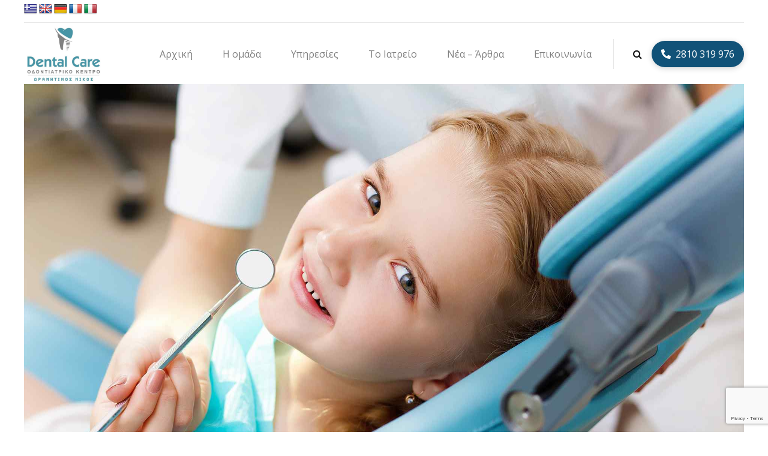

--- FILE ---
content_type: text/html; charset=utf-8
request_url: https://www.google.com/recaptcha/api2/anchor?ar=1&k=6LfIA2IpAAAAAM4CKZWejk_O77Uv_soZLwfv0NQh&co=aHR0cHM6Ly9kZW50YWwtY2FyZS5ncjo0NDM.&hl=en&v=PoyoqOPhxBO7pBk68S4YbpHZ&size=invisible&anchor-ms=20000&execute-ms=30000&cb=18940afxhc5i
body_size: 48811
content:
<!DOCTYPE HTML><html dir="ltr" lang="en"><head><meta http-equiv="Content-Type" content="text/html; charset=UTF-8">
<meta http-equiv="X-UA-Compatible" content="IE=edge">
<title>reCAPTCHA</title>
<style type="text/css">
/* cyrillic-ext */
@font-face {
  font-family: 'Roboto';
  font-style: normal;
  font-weight: 400;
  font-stretch: 100%;
  src: url(//fonts.gstatic.com/s/roboto/v48/KFO7CnqEu92Fr1ME7kSn66aGLdTylUAMa3GUBHMdazTgWw.woff2) format('woff2');
  unicode-range: U+0460-052F, U+1C80-1C8A, U+20B4, U+2DE0-2DFF, U+A640-A69F, U+FE2E-FE2F;
}
/* cyrillic */
@font-face {
  font-family: 'Roboto';
  font-style: normal;
  font-weight: 400;
  font-stretch: 100%;
  src: url(//fonts.gstatic.com/s/roboto/v48/KFO7CnqEu92Fr1ME7kSn66aGLdTylUAMa3iUBHMdazTgWw.woff2) format('woff2');
  unicode-range: U+0301, U+0400-045F, U+0490-0491, U+04B0-04B1, U+2116;
}
/* greek-ext */
@font-face {
  font-family: 'Roboto';
  font-style: normal;
  font-weight: 400;
  font-stretch: 100%;
  src: url(//fonts.gstatic.com/s/roboto/v48/KFO7CnqEu92Fr1ME7kSn66aGLdTylUAMa3CUBHMdazTgWw.woff2) format('woff2');
  unicode-range: U+1F00-1FFF;
}
/* greek */
@font-face {
  font-family: 'Roboto';
  font-style: normal;
  font-weight: 400;
  font-stretch: 100%;
  src: url(//fonts.gstatic.com/s/roboto/v48/KFO7CnqEu92Fr1ME7kSn66aGLdTylUAMa3-UBHMdazTgWw.woff2) format('woff2');
  unicode-range: U+0370-0377, U+037A-037F, U+0384-038A, U+038C, U+038E-03A1, U+03A3-03FF;
}
/* math */
@font-face {
  font-family: 'Roboto';
  font-style: normal;
  font-weight: 400;
  font-stretch: 100%;
  src: url(//fonts.gstatic.com/s/roboto/v48/KFO7CnqEu92Fr1ME7kSn66aGLdTylUAMawCUBHMdazTgWw.woff2) format('woff2');
  unicode-range: U+0302-0303, U+0305, U+0307-0308, U+0310, U+0312, U+0315, U+031A, U+0326-0327, U+032C, U+032F-0330, U+0332-0333, U+0338, U+033A, U+0346, U+034D, U+0391-03A1, U+03A3-03A9, U+03B1-03C9, U+03D1, U+03D5-03D6, U+03F0-03F1, U+03F4-03F5, U+2016-2017, U+2034-2038, U+203C, U+2040, U+2043, U+2047, U+2050, U+2057, U+205F, U+2070-2071, U+2074-208E, U+2090-209C, U+20D0-20DC, U+20E1, U+20E5-20EF, U+2100-2112, U+2114-2115, U+2117-2121, U+2123-214F, U+2190, U+2192, U+2194-21AE, U+21B0-21E5, U+21F1-21F2, U+21F4-2211, U+2213-2214, U+2216-22FF, U+2308-230B, U+2310, U+2319, U+231C-2321, U+2336-237A, U+237C, U+2395, U+239B-23B7, U+23D0, U+23DC-23E1, U+2474-2475, U+25AF, U+25B3, U+25B7, U+25BD, U+25C1, U+25CA, U+25CC, U+25FB, U+266D-266F, U+27C0-27FF, U+2900-2AFF, U+2B0E-2B11, U+2B30-2B4C, U+2BFE, U+3030, U+FF5B, U+FF5D, U+1D400-1D7FF, U+1EE00-1EEFF;
}
/* symbols */
@font-face {
  font-family: 'Roboto';
  font-style: normal;
  font-weight: 400;
  font-stretch: 100%;
  src: url(//fonts.gstatic.com/s/roboto/v48/KFO7CnqEu92Fr1ME7kSn66aGLdTylUAMaxKUBHMdazTgWw.woff2) format('woff2');
  unicode-range: U+0001-000C, U+000E-001F, U+007F-009F, U+20DD-20E0, U+20E2-20E4, U+2150-218F, U+2190, U+2192, U+2194-2199, U+21AF, U+21E6-21F0, U+21F3, U+2218-2219, U+2299, U+22C4-22C6, U+2300-243F, U+2440-244A, U+2460-24FF, U+25A0-27BF, U+2800-28FF, U+2921-2922, U+2981, U+29BF, U+29EB, U+2B00-2BFF, U+4DC0-4DFF, U+FFF9-FFFB, U+10140-1018E, U+10190-1019C, U+101A0, U+101D0-101FD, U+102E0-102FB, U+10E60-10E7E, U+1D2C0-1D2D3, U+1D2E0-1D37F, U+1F000-1F0FF, U+1F100-1F1AD, U+1F1E6-1F1FF, U+1F30D-1F30F, U+1F315, U+1F31C, U+1F31E, U+1F320-1F32C, U+1F336, U+1F378, U+1F37D, U+1F382, U+1F393-1F39F, U+1F3A7-1F3A8, U+1F3AC-1F3AF, U+1F3C2, U+1F3C4-1F3C6, U+1F3CA-1F3CE, U+1F3D4-1F3E0, U+1F3ED, U+1F3F1-1F3F3, U+1F3F5-1F3F7, U+1F408, U+1F415, U+1F41F, U+1F426, U+1F43F, U+1F441-1F442, U+1F444, U+1F446-1F449, U+1F44C-1F44E, U+1F453, U+1F46A, U+1F47D, U+1F4A3, U+1F4B0, U+1F4B3, U+1F4B9, U+1F4BB, U+1F4BF, U+1F4C8-1F4CB, U+1F4D6, U+1F4DA, U+1F4DF, U+1F4E3-1F4E6, U+1F4EA-1F4ED, U+1F4F7, U+1F4F9-1F4FB, U+1F4FD-1F4FE, U+1F503, U+1F507-1F50B, U+1F50D, U+1F512-1F513, U+1F53E-1F54A, U+1F54F-1F5FA, U+1F610, U+1F650-1F67F, U+1F687, U+1F68D, U+1F691, U+1F694, U+1F698, U+1F6AD, U+1F6B2, U+1F6B9-1F6BA, U+1F6BC, U+1F6C6-1F6CF, U+1F6D3-1F6D7, U+1F6E0-1F6EA, U+1F6F0-1F6F3, U+1F6F7-1F6FC, U+1F700-1F7FF, U+1F800-1F80B, U+1F810-1F847, U+1F850-1F859, U+1F860-1F887, U+1F890-1F8AD, U+1F8B0-1F8BB, U+1F8C0-1F8C1, U+1F900-1F90B, U+1F93B, U+1F946, U+1F984, U+1F996, U+1F9E9, U+1FA00-1FA6F, U+1FA70-1FA7C, U+1FA80-1FA89, U+1FA8F-1FAC6, U+1FACE-1FADC, U+1FADF-1FAE9, U+1FAF0-1FAF8, U+1FB00-1FBFF;
}
/* vietnamese */
@font-face {
  font-family: 'Roboto';
  font-style: normal;
  font-weight: 400;
  font-stretch: 100%;
  src: url(//fonts.gstatic.com/s/roboto/v48/KFO7CnqEu92Fr1ME7kSn66aGLdTylUAMa3OUBHMdazTgWw.woff2) format('woff2');
  unicode-range: U+0102-0103, U+0110-0111, U+0128-0129, U+0168-0169, U+01A0-01A1, U+01AF-01B0, U+0300-0301, U+0303-0304, U+0308-0309, U+0323, U+0329, U+1EA0-1EF9, U+20AB;
}
/* latin-ext */
@font-face {
  font-family: 'Roboto';
  font-style: normal;
  font-weight: 400;
  font-stretch: 100%;
  src: url(//fonts.gstatic.com/s/roboto/v48/KFO7CnqEu92Fr1ME7kSn66aGLdTylUAMa3KUBHMdazTgWw.woff2) format('woff2');
  unicode-range: U+0100-02BA, U+02BD-02C5, U+02C7-02CC, U+02CE-02D7, U+02DD-02FF, U+0304, U+0308, U+0329, U+1D00-1DBF, U+1E00-1E9F, U+1EF2-1EFF, U+2020, U+20A0-20AB, U+20AD-20C0, U+2113, U+2C60-2C7F, U+A720-A7FF;
}
/* latin */
@font-face {
  font-family: 'Roboto';
  font-style: normal;
  font-weight: 400;
  font-stretch: 100%;
  src: url(//fonts.gstatic.com/s/roboto/v48/KFO7CnqEu92Fr1ME7kSn66aGLdTylUAMa3yUBHMdazQ.woff2) format('woff2');
  unicode-range: U+0000-00FF, U+0131, U+0152-0153, U+02BB-02BC, U+02C6, U+02DA, U+02DC, U+0304, U+0308, U+0329, U+2000-206F, U+20AC, U+2122, U+2191, U+2193, U+2212, U+2215, U+FEFF, U+FFFD;
}
/* cyrillic-ext */
@font-face {
  font-family: 'Roboto';
  font-style: normal;
  font-weight: 500;
  font-stretch: 100%;
  src: url(//fonts.gstatic.com/s/roboto/v48/KFO7CnqEu92Fr1ME7kSn66aGLdTylUAMa3GUBHMdazTgWw.woff2) format('woff2');
  unicode-range: U+0460-052F, U+1C80-1C8A, U+20B4, U+2DE0-2DFF, U+A640-A69F, U+FE2E-FE2F;
}
/* cyrillic */
@font-face {
  font-family: 'Roboto';
  font-style: normal;
  font-weight: 500;
  font-stretch: 100%;
  src: url(//fonts.gstatic.com/s/roboto/v48/KFO7CnqEu92Fr1ME7kSn66aGLdTylUAMa3iUBHMdazTgWw.woff2) format('woff2');
  unicode-range: U+0301, U+0400-045F, U+0490-0491, U+04B0-04B1, U+2116;
}
/* greek-ext */
@font-face {
  font-family: 'Roboto';
  font-style: normal;
  font-weight: 500;
  font-stretch: 100%;
  src: url(//fonts.gstatic.com/s/roboto/v48/KFO7CnqEu92Fr1ME7kSn66aGLdTylUAMa3CUBHMdazTgWw.woff2) format('woff2');
  unicode-range: U+1F00-1FFF;
}
/* greek */
@font-face {
  font-family: 'Roboto';
  font-style: normal;
  font-weight: 500;
  font-stretch: 100%;
  src: url(//fonts.gstatic.com/s/roboto/v48/KFO7CnqEu92Fr1ME7kSn66aGLdTylUAMa3-UBHMdazTgWw.woff2) format('woff2');
  unicode-range: U+0370-0377, U+037A-037F, U+0384-038A, U+038C, U+038E-03A1, U+03A3-03FF;
}
/* math */
@font-face {
  font-family: 'Roboto';
  font-style: normal;
  font-weight: 500;
  font-stretch: 100%;
  src: url(//fonts.gstatic.com/s/roboto/v48/KFO7CnqEu92Fr1ME7kSn66aGLdTylUAMawCUBHMdazTgWw.woff2) format('woff2');
  unicode-range: U+0302-0303, U+0305, U+0307-0308, U+0310, U+0312, U+0315, U+031A, U+0326-0327, U+032C, U+032F-0330, U+0332-0333, U+0338, U+033A, U+0346, U+034D, U+0391-03A1, U+03A3-03A9, U+03B1-03C9, U+03D1, U+03D5-03D6, U+03F0-03F1, U+03F4-03F5, U+2016-2017, U+2034-2038, U+203C, U+2040, U+2043, U+2047, U+2050, U+2057, U+205F, U+2070-2071, U+2074-208E, U+2090-209C, U+20D0-20DC, U+20E1, U+20E5-20EF, U+2100-2112, U+2114-2115, U+2117-2121, U+2123-214F, U+2190, U+2192, U+2194-21AE, U+21B0-21E5, U+21F1-21F2, U+21F4-2211, U+2213-2214, U+2216-22FF, U+2308-230B, U+2310, U+2319, U+231C-2321, U+2336-237A, U+237C, U+2395, U+239B-23B7, U+23D0, U+23DC-23E1, U+2474-2475, U+25AF, U+25B3, U+25B7, U+25BD, U+25C1, U+25CA, U+25CC, U+25FB, U+266D-266F, U+27C0-27FF, U+2900-2AFF, U+2B0E-2B11, U+2B30-2B4C, U+2BFE, U+3030, U+FF5B, U+FF5D, U+1D400-1D7FF, U+1EE00-1EEFF;
}
/* symbols */
@font-face {
  font-family: 'Roboto';
  font-style: normal;
  font-weight: 500;
  font-stretch: 100%;
  src: url(//fonts.gstatic.com/s/roboto/v48/KFO7CnqEu92Fr1ME7kSn66aGLdTylUAMaxKUBHMdazTgWw.woff2) format('woff2');
  unicode-range: U+0001-000C, U+000E-001F, U+007F-009F, U+20DD-20E0, U+20E2-20E4, U+2150-218F, U+2190, U+2192, U+2194-2199, U+21AF, U+21E6-21F0, U+21F3, U+2218-2219, U+2299, U+22C4-22C6, U+2300-243F, U+2440-244A, U+2460-24FF, U+25A0-27BF, U+2800-28FF, U+2921-2922, U+2981, U+29BF, U+29EB, U+2B00-2BFF, U+4DC0-4DFF, U+FFF9-FFFB, U+10140-1018E, U+10190-1019C, U+101A0, U+101D0-101FD, U+102E0-102FB, U+10E60-10E7E, U+1D2C0-1D2D3, U+1D2E0-1D37F, U+1F000-1F0FF, U+1F100-1F1AD, U+1F1E6-1F1FF, U+1F30D-1F30F, U+1F315, U+1F31C, U+1F31E, U+1F320-1F32C, U+1F336, U+1F378, U+1F37D, U+1F382, U+1F393-1F39F, U+1F3A7-1F3A8, U+1F3AC-1F3AF, U+1F3C2, U+1F3C4-1F3C6, U+1F3CA-1F3CE, U+1F3D4-1F3E0, U+1F3ED, U+1F3F1-1F3F3, U+1F3F5-1F3F7, U+1F408, U+1F415, U+1F41F, U+1F426, U+1F43F, U+1F441-1F442, U+1F444, U+1F446-1F449, U+1F44C-1F44E, U+1F453, U+1F46A, U+1F47D, U+1F4A3, U+1F4B0, U+1F4B3, U+1F4B9, U+1F4BB, U+1F4BF, U+1F4C8-1F4CB, U+1F4D6, U+1F4DA, U+1F4DF, U+1F4E3-1F4E6, U+1F4EA-1F4ED, U+1F4F7, U+1F4F9-1F4FB, U+1F4FD-1F4FE, U+1F503, U+1F507-1F50B, U+1F50D, U+1F512-1F513, U+1F53E-1F54A, U+1F54F-1F5FA, U+1F610, U+1F650-1F67F, U+1F687, U+1F68D, U+1F691, U+1F694, U+1F698, U+1F6AD, U+1F6B2, U+1F6B9-1F6BA, U+1F6BC, U+1F6C6-1F6CF, U+1F6D3-1F6D7, U+1F6E0-1F6EA, U+1F6F0-1F6F3, U+1F6F7-1F6FC, U+1F700-1F7FF, U+1F800-1F80B, U+1F810-1F847, U+1F850-1F859, U+1F860-1F887, U+1F890-1F8AD, U+1F8B0-1F8BB, U+1F8C0-1F8C1, U+1F900-1F90B, U+1F93B, U+1F946, U+1F984, U+1F996, U+1F9E9, U+1FA00-1FA6F, U+1FA70-1FA7C, U+1FA80-1FA89, U+1FA8F-1FAC6, U+1FACE-1FADC, U+1FADF-1FAE9, U+1FAF0-1FAF8, U+1FB00-1FBFF;
}
/* vietnamese */
@font-face {
  font-family: 'Roboto';
  font-style: normal;
  font-weight: 500;
  font-stretch: 100%;
  src: url(//fonts.gstatic.com/s/roboto/v48/KFO7CnqEu92Fr1ME7kSn66aGLdTylUAMa3OUBHMdazTgWw.woff2) format('woff2');
  unicode-range: U+0102-0103, U+0110-0111, U+0128-0129, U+0168-0169, U+01A0-01A1, U+01AF-01B0, U+0300-0301, U+0303-0304, U+0308-0309, U+0323, U+0329, U+1EA0-1EF9, U+20AB;
}
/* latin-ext */
@font-face {
  font-family: 'Roboto';
  font-style: normal;
  font-weight: 500;
  font-stretch: 100%;
  src: url(//fonts.gstatic.com/s/roboto/v48/KFO7CnqEu92Fr1ME7kSn66aGLdTylUAMa3KUBHMdazTgWw.woff2) format('woff2');
  unicode-range: U+0100-02BA, U+02BD-02C5, U+02C7-02CC, U+02CE-02D7, U+02DD-02FF, U+0304, U+0308, U+0329, U+1D00-1DBF, U+1E00-1E9F, U+1EF2-1EFF, U+2020, U+20A0-20AB, U+20AD-20C0, U+2113, U+2C60-2C7F, U+A720-A7FF;
}
/* latin */
@font-face {
  font-family: 'Roboto';
  font-style: normal;
  font-weight: 500;
  font-stretch: 100%;
  src: url(//fonts.gstatic.com/s/roboto/v48/KFO7CnqEu92Fr1ME7kSn66aGLdTylUAMa3yUBHMdazQ.woff2) format('woff2');
  unicode-range: U+0000-00FF, U+0131, U+0152-0153, U+02BB-02BC, U+02C6, U+02DA, U+02DC, U+0304, U+0308, U+0329, U+2000-206F, U+20AC, U+2122, U+2191, U+2193, U+2212, U+2215, U+FEFF, U+FFFD;
}
/* cyrillic-ext */
@font-face {
  font-family: 'Roboto';
  font-style: normal;
  font-weight: 900;
  font-stretch: 100%;
  src: url(//fonts.gstatic.com/s/roboto/v48/KFO7CnqEu92Fr1ME7kSn66aGLdTylUAMa3GUBHMdazTgWw.woff2) format('woff2');
  unicode-range: U+0460-052F, U+1C80-1C8A, U+20B4, U+2DE0-2DFF, U+A640-A69F, U+FE2E-FE2F;
}
/* cyrillic */
@font-face {
  font-family: 'Roboto';
  font-style: normal;
  font-weight: 900;
  font-stretch: 100%;
  src: url(//fonts.gstatic.com/s/roboto/v48/KFO7CnqEu92Fr1ME7kSn66aGLdTylUAMa3iUBHMdazTgWw.woff2) format('woff2');
  unicode-range: U+0301, U+0400-045F, U+0490-0491, U+04B0-04B1, U+2116;
}
/* greek-ext */
@font-face {
  font-family: 'Roboto';
  font-style: normal;
  font-weight: 900;
  font-stretch: 100%;
  src: url(//fonts.gstatic.com/s/roboto/v48/KFO7CnqEu92Fr1ME7kSn66aGLdTylUAMa3CUBHMdazTgWw.woff2) format('woff2');
  unicode-range: U+1F00-1FFF;
}
/* greek */
@font-face {
  font-family: 'Roboto';
  font-style: normal;
  font-weight: 900;
  font-stretch: 100%;
  src: url(//fonts.gstatic.com/s/roboto/v48/KFO7CnqEu92Fr1ME7kSn66aGLdTylUAMa3-UBHMdazTgWw.woff2) format('woff2');
  unicode-range: U+0370-0377, U+037A-037F, U+0384-038A, U+038C, U+038E-03A1, U+03A3-03FF;
}
/* math */
@font-face {
  font-family: 'Roboto';
  font-style: normal;
  font-weight: 900;
  font-stretch: 100%;
  src: url(//fonts.gstatic.com/s/roboto/v48/KFO7CnqEu92Fr1ME7kSn66aGLdTylUAMawCUBHMdazTgWw.woff2) format('woff2');
  unicode-range: U+0302-0303, U+0305, U+0307-0308, U+0310, U+0312, U+0315, U+031A, U+0326-0327, U+032C, U+032F-0330, U+0332-0333, U+0338, U+033A, U+0346, U+034D, U+0391-03A1, U+03A3-03A9, U+03B1-03C9, U+03D1, U+03D5-03D6, U+03F0-03F1, U+03F4-03F5, U+2016-2017, U+2034-2038, U+203C, U+2040, U+2043, U+2047, U+2050, U+2057, U+205F, U+2070-2071, U+2074-208E, U+2090-209C, U+20D0-20DC, U+20E1, U+20E5-20EF, U+2100-2112, U+2114-2115, U+2117-2121, U+2123-214F, U+2190, U+2192, U+2194-21AE, U+21B0-21E5, U+21F1-21F2, U+21F4-2211, U+2213-2214, U+2216-22FF, U+2308-230B, U+2310, U+2319, U+231C-2321, U+2336-237A, U+237C, U+2395, U+239B-23B7, U+23D0, U+23DC-23E1, U+2474-2475, U+25AF, U+25B3, U+25B7, U+25BD, U+25C1, U+25CA, U+25CC, U+25FB, U+266D-266F, U+27C0-27FF, U+2900-2AFF, U+2B0E-2B11, U+2B30-2B4C, U+2BFE, U+3030, U+FF5B, U+FF5D, U+1D400-1D7FF, U+1EE00-1EEFF;
}
/* symbols */
@font-face {
  font-family: 'Roboto';
  font-style: normal;
  font-weight: 900;
  font-stretch: 100%;
  src: url(//fonts.gstatic.com/s/roboto/v48/KFO7CnqEu92Fr1ME7kSn66aGLdTylUAMaxKUBHMdazTgWw.woff2) format('woff2');
  unicode-range: U+0001-000C, U+000E-001F, U+007F-009F, U+20DD-20E0, U+20E2-20E4, U+2150-218F, U+2190, U+2192, U+2194-2199, U+21AF, U+21E6-21F0, U+21F3, U+2218-2219, U+2299, U+22C4-22C6, U+2300-243F, U+2440-244A, U+2460-24FF, U+25A0-27BF, U+2800-28FF, U+2921-2922, U+2981, U+29BF, U+29EB, U+2B00-2BFF, U+4DC0-4DFF, U+FFF9-FFFB, U+10140-1018E, U+10190-1019C, U+101A0, U+101D0-101FD, U+102E0-102FB, U+10E60-10E7E, U+1D2C0-1D2D3, U+1D2E0-1D37F, U+1F000-1F0FF, U+1F100-1F1AD, U+1F1E6-1F1FF, U+1F30D-1F30F, U+1F315, U+1F31C, U+1F31E, U+1F320-1F32C, U+1F336, U+1F378, U+1F37D, U+1F382, U+1F393-1F39F, U+1F3A7-1F3A8, U+1F3AC-1F3AF, U+1F3C2, U+1F3C4-1F3C6, U+1F3CA-1F3CE, U+1F3D4-1F3E0, U+1F3ED, U+1F3F1-1F3F3, U+1F3F5-1F3F7, U+1F408, U+1F415, U+1F41F, U+1F426, U+1F43F, U+1F441-1F442, U+1F444, U+1F446-1F449, U+1F44C-1F44E, U+1F453, U+1F46A, U+1F47D, U+1F4A3, U+1F4B0, U+1F4B3, U+1F4B9, U+1F4BB, U+1F4BF, U+1F4C8-1F4CB, U+1F4D6, U+1F4DA, U+1F4DF, U+1F4E3-1F4E6, U+1F4EA-1F4ED, U+1F4F7, U+1F4F9-1F4FB, U+1F4FD-1F4FE, U+1F503, U+1F507-1F50B, U+1F50D, U+1F512-1F513, U+1F53E-1F54A, U+1F54F-1F5FA, U+1F610, U+1F650-1F67F, U+1F687, U+1F68D, U+1F691, U+1F694, U+1F698, U+1F6AD, U+1F6B2, U+1F6B9-1F6BA, U+1F6BC, U+1F6C6-1F6CF, U+1F6D3-1F6D7, U+1F6E0-1F6EA, U+1F6F0-1F6F3, U+1F6F7-1F6FC, U+1F700-1F7FF, U+1F800-1F80B, U+1F810-1F847, U+1F850-1F859, U+1F860-1F887, U+1F890-1F8AD, U+1F8B0-1F8BB, U+1F8C0-1F8C1, U+1F900-1F90B, U+1F93B, U+1F946, U+1F984, U+1F996, U+1F9E9, U+1FA00-1FA6F, U+1FA70-1FA7C, U+1FA80-1FA89, U+1FA8F-1FAC6, U+1FACE-1FADC, U+1FADF-1FAE9, U+1FAF0-1FAF8, U+1FB00-1FBFF;
}
/* vietnamese */
@font-face {
  font-family: 'Roboto';
  font-style: normal;
  font-weight: 900;
  font-stretch: 100%;
  src: url(//fonts.gstatic.com/s/roboto/v48/KFO7CnqEu92Fr1ME7kSn66aGLdTylUAMa3OUBHMdazTgWw.woff2) format('woff2');
  unicode-range: U+0102-0103, U+0110-0111, U+0128-0129, U+0168-0169, U+01A0-01A1, U+01AF-01B0, U+0300-0301, U+0303-0304, U+0308-0309, U+0323, U+0329, U+1EA0-1EF9, U+20AB;
}
/* latin-ext */
@font-face {
  font-family: 'Roboto';
  font-style: normal;
  font-weight: 900;
  font-stretch: 100%;
  src: url(//fonts.gstatic.com/s/roboto/v48/KFO7CnqEu92Fr1ME7kSn66aGLdTylUAMa3KUBHMdazTgWw.woff2) format('woff2');
  unicode-range: U+0100-02BA, U+02BD-02C5, U+02C7-02CC, U+02CE-02D7, U+02DD-02FF, U+0304, U+0308, U+0329, U+1D00-1DBF, U+1E00-1E9F, U+1EF2-1EFF, U+2020, U+20A0-20AB, U+20AD-20C0, U+2113, U+2C60-2C7F, U+A720-A7FF;
}
/* latin */
@font-face {
  font-family: 'Roboto';
  font-style: normal;
  font-weight: 900;
  font-stretch: 100%;
  src: url(//fonts.gstatic.com/s/roboto/v48/KFO7CnqEu92Fr1ME7kSn66aGLdTylUAMa3yUBHMdazQ.woff2) format('woff2');
  unicode-range: U+0000-00FF, U+0131, U+0152-0153, U+02BB-02BC, U+02C6, U+02DA, U+02DC, U+0304, U+0308, U+0329, U+2000-206F, U+20AC, U+2122, U+2191, U+2193, U+2212, U+2215, U+FEFF, U+FFFD;
}

</style>
<link rel="stylesheet" type="text/css" href="https://www.gstatic.com/recaptcha/releases/PoyoqOPhxBO7pBk68S4YbpHZ/styles__ltr.css">
<script nonce="L6jxudcDW_hDFyAPhnvrig" type="text/javascript">window['__recaptcha_api'] = 'https://www.google.com/recaptcha/api2/';</script>
<script type="text/javascript" src="https://www.gstatic.com/recaptcha/releases/PoyoqOPhxBO7pBk68S4YbpHZ/recaptcha__en.js" nonce="L6jxudcDW_hDFyAPhnvrig">
      
    </script></head>
<body><div id="rc-anchor-alert" class="rc-anchor-alert"></div>
<input type="hidden" id="recaptcha-token" value="[base64]">
<script type="text/javascript" nonce="L6jxudcDW_hDFyAPhnvrig">
      recaptcha.anchor.Main.init("[\x22ainput\x22,[\x22bgdata\x22,\x22\x22,\[base64]/[base64]/[base64]/[base64]/[base64]/[base64]/[base64]/[base64]/[base64]/[base64]\\u003d\x22,\[base64]\\u003d\\u003d\x22,\x22ScKfEsOSw7ckDcKSNsOjwq9VwqABbiRFYlcoe8KewpPDmyPCq2IwLWXDp8KPwq3DssOzwr7DuMKcMS0Ew6UhCcOmIlnDj8K7w4FSw43CtsOnEMOBwrfCgGYRwoTCg8Oxw6lFJgxlwrnDm8KidzZzXGTDn8Ocwo7DgzVvLcK/wrzDt8O4wrjCicKELwjDjmbDrsOTGsOyw7hsTWE6YRHDtVpxworDlWpwTMOtwozCicOhQDsRwqMmwp/[base64]/CkF7DiislwqQ3w6LChcKtX13Ds8OVIVXDkMO5fsK4VwXCkBlrw5lhwq7CrBsuCcOYFgkwwpUwQMKcwp3DrlPCjkzDiyDCmsOCwq/Dt8KBVcOgW18Mw6d2ZkJBXMOjbmrCoMKbBsKUw54BFx7DuSErfE7DgcKCw5YKVMKdbz9Jw6EawokSwqBgw6zCj3jChMK+OR0yU8OAdMOOecKEa259wrzDkUsfw48wdRrCj8OpwogTRUVLw7M4wo3Ch8KoP8KEPD8qc0PCp8KFRcObfMOdfk0/BUDDocKBUcOhw7nDkDHDmnFPZ3rDjSwNbVUaw5HDnRnDsQHDo3zCrsO8wpvDrMO6BsOwKcO8wpZkTFtecsKnw7jCv8K6RMO9M1xJOMOPw7t9w7LDsmxnwrrDq8Ogwpo+wqtww5LCmjbDjHHDuVzCo8KdW8KWWjBkwpHDk1jDmAkkd2/CnCzCocOIwr7Do8OsUXpsworDrcKpYUDChMOjw7luw7tSdcKBFcOMK8KMwotOT8Odw4how5HDvX9NAgl6EcOvw7pELsOaeCg8O24lTMKhV8OXwrESw58cwpNbRcO8KMKAMsOWS0/CmgdZw4ZKw6/[base64]/ChsOrwqrCp8OAAyzDnklsUnwbw5PDm8KGSy1zwrLClMKUUG4NfsKfFT5aw7c+wqpXEcO/w5pzwrDCsDLChMOdFMObElYHBV0ldsOBw64dacO1wqYMwp4re0sIwqfDsmFKwr7Dt0jDjMKkA8KJwrlpfcKQOMOLRsOxwo/DmWtvwqrCscOvw5QLw7TDicObw7PCgUDCgcOHw4AkORPDisOIcyA+VsKvw60Aw5QWLwtGwqc5wpsRdRjDvSEnIcKdMcO9e8KWwoI9w78kwrnDhEpSSEXDn1cLw54qAAMNLMKOw6/Dmh8hUmHCj3nCksO3EcOKwqPDvcOUQgIbITsLfzDDskfCmHfDoDc5w79Uw7RCwrMMclgYL8KdVTZfwrNgPCDCr8KZVVbCkMOhYMKOQMOlwr/[base64]/[base64]/Co8OHwp0HWDQzUwfCtMO/wrrDqcK0wofCqQLDp8OTw6HCulVkwqTDucOmwr/CisK3QCLDt8KbwoExwr8EwoLDhsOZw7Fzw7VcMgZMBMOXR3PCqArDm8KcfcOtaMKSwpDCgsK/csOBw58fA8O0Hh/Ctn4qwpUHBMOnRcKhTEcCw78FO8K3CnXDjcKIWgvDn8K5B8OOVHTCiVhzGwXCgBrCu2IcLcOqdEJ7w4XDiVHCicOjwrIgw7N/wqnDqsO5w4FQQEjDo8KJwoDCiWnCjsKPYcKPw5HDsWvDj2PDv8OPwojDlmNDQsO6HAbDuhPDo8O3w5zCpjU2cWjCs2/DqcO/[base64]/Dh043wq3ChgcBBQvCscKsw5seEmZJC3XCqQ/CvihRwrdgwrTDs2EtwrzChwXDpF3CpsKhewvDgTjCngwdK0jCqsKyQRFowrvDrAnDjA3Dng40w5HDt8OywpfDsgp6w5MVRcOjA8ONw7XClsK0bcKNYcOywqfDjMKSAMOiIcOqBcOBwr/Cn8KZw6ErwonCvQNlw798wpACw7thwr7DrAvDgjXDkcOWwrjCuGEJwojDgMOfO0hPw5bDoyDCqwrDgiHDkFJAwpMkw54rw5gLGgV4O3ElBcK0XMKAwpwuw4zDsEopEWZ9w5nCksOtL8OWWU4nwqXDsMKbw7/DrsO9wp0zw5TDksOuP8KLw6fCrMOodiQMw7/[base64]/ChF4fw7TDnGF2KcKVw5rClGlHwrcQFsKtw7xLDA5qZDN2esKcQVosW8OJwrFXSGl9w6lswoDDhsKjVMOMw4bDjzPDuMOAT8KGw6stM8KUwoRcw4o/[base64]/Ck0kKwpTDv8OBBSHDocOvwp1SwqDDgjLCk3HCicKbw5Z6w4nCj0HDlcO9w5YNYcONXW3DvMK3wodZB8KyN8K5wpxuwrUjFMOswqNFw70gID7CryQTwolpU2XCgg1TGx3CnDjCuVJNwqEUw5bCmWVCRcOReMKmAT/[base64]/[base64]/OnRiMAt/w6bCjgLCkMKSwoJ4wofCpMK7wqHCn8KUwpQpYA4Iwosuwpp0CBgsfcK2IXTCjghbdsOGwr0xw4xuwofCnyTCjMK7M2XDmcOWwo59w6QyG8OAwp3CvF5dVsKKwpRpR1XCiFFaw6/Dt2DDjsKoIcKrLcKGFcOiw547w4fCncOJOsKUwqHCgcOSfFccwrQDwo/Do8OxRcOtwqVNwpbDocKfw6Z+eUDDisK5XMOdDMO+Rkhxw5ZRfVA7wpTDm8O4wq1ZSsO7X8KQAMO2wo7DsV/Dihl9w73CqcKvw53DsHjCmy0MwpZ0YDnDtAheHcKew514w7vChMKWZCNBDcKOV8Kxwp/DoMKew6HCl8OaEQfDj8OJTMKpw6vDszHCpMKzI1NLwow4wqnCusKqw4MkUMKXYXPCksKewpTCqUbDicKSd8OXwoxEJwYfESteDhYDwpPDvcK0YHRpw4bDizVcw4RvTsKMw6vCjsKcw6vCvUoBWgokbWBBGDddw57DvAgyK8Kzw7kww7LDmzd/bsOUFsK3XsKYwqnDkcOgd2RWfgvDn0AvFMKODmHCtH1FwrrDi8OzcsKUw4XDlnrCvMK1wolMwolgUMKEw7HDk8OEw555wo7CoMODwqvDsVTCoTDClTLCicOIw5rCikXCs8Oow5jDicKuBBkrw5BgwqNJRcOGNC7Di8KaJwnCs8K1AVbCtSDDuMK/[base64]/DkMOpwqp8FcKkZXErLsOqwpDChMOMCMOPwoYvK8OTwpEbWFfCllTDlMOVw492BsK/wrQzMzFMwpcJDMOcRsOzw6sLesKTPSsHwqfCosKZwpguw67DhsKSIEDCs3LCmUQQYcKiw7kpwrfCn2gnDEYIL2gMwqYbKm0PIcK7E0kYDlnCrMK2A8KDwp/DlcOEw5HDkQQqCMKJwp/DvRREIcKKw5JfFGzCqwd9VHM6w6jDtMOmwofDhW3DhixDAMKLX1YRw5jDrEA7wr/DuRzCqGJvwovCqBwTBh/DgmB0woPDr2fClMK9woUTSMKywqxPPDnDhRvDrQV7EcKqwpEeRsOuIhJKbzZwNUvClHBKZ8OGE8Odw7I9d0tXwoMCwqnDpmIeKcKTaMO1d2zDiHASJsO8w4rCmsOnKcOOw5pmw6vDiCMVG0Y0CsOxZ13CvMOEw4sEN8OlwoQyFmBjw5/Do8Ohw7zDicKHHMKJw7kod8KowqTDmwvCm8KuTsKtw5gpwrrDkAJ8MgHCj8KXS3syB8KTCmB8NijDjD/Dl8O0w5vDsyoSPhkxEQbDgcObZsKEajNxwrclKsOLw5VUEcO4N8OXwoFkNEF7worDvMOaWXXDlMKCw5cyw6TDj8Kqw4bDvVnCpcOcwrxHb8OgRHbDrsOXw6/DnTRHLsOxwoJ3wpfDuzEDw7LDhsO0wpbDmMK1wp46woHCisKZwopCEzFyIHNmcQbCpRRJPldZXSISw6MAw6ZlLsOSw7wMOyfDhcOfAMOhwpQaw5xQw5rCosK2OhdmBnHDvUI2wp/Dqykjw4LDt8O6E8KpLgfCq8ONOXLCrDVsRx/ClMK1w45sfcO9wolKw7hDwqouw4TDu8KLJ8Ocw6YAwrkIecOrO8KJw6vDoMKnBW9Uw4/[base64]/Dn8KzRMKRA8K+RQtLHRVpXgTCisKYwrbChDbDpcOwwptLSMK+wrMCBcKmYMOBMcOlBW/DrSjCs8K5FHXDocKmHlJnDsKjKDVWS8OpLH/DrsKxwpQDw5DCiMOowqg8wq0RwozDpH7Ck3XCqcKdDsKzCxPCuMKVCEPCk8KAKMODw4sgw71+VW0bw6AqHAfCnsOjw7XDo0Jkwq9Wc8KaDMORMcKtwpobFWJSw7zDj8KKWcK+w7/DscOCYFFYYsKAw6LCs8OPw7HCnsKgT0XCkMOOwqvCo1bDngzDgQoQSi3DmMKSwoUmB8Knw5pSPcKJYsO2w7Q1bGjCmhrCuGrDpUPDk8O/[base64]/w4TDgyl4AX/CqUd3ZhEew51qbRsIwrkjHQPDuMOeCDo1P3Qcw4TDhzRWdMKBw4Eow5LDq8O5FyA0w4nDuCcuwqckNAnDhxdNacOaw4o1wrnCtMOAbMK9CA3DvCpdwpbCs8KfZnt2w6vCs0UMw6HCuV7DksKwwo4hJ8KVwoV7QMOpJC7DrjBXwoROw7glwpnCjzLCjcKPDX3Dvh/DgC7DlhXCgmgewpo8QEjCjUnCinIFDMKiw6jDnsKBIB/DhlZ+w6bDtcObwqMNO2LCq8KifsKgf8OOwrVgNijCm8KVZiXDosKOJVtGTcOww5PClxTCjsKFw6LClDrCiBArw7/[base64]/[base64]/Dk33DtcO+w4jChFPCg8KDw5N3woVaw7g/wrsKUcOARnXCosOjZ0N5D8K4w7R6akIyw6sxwq7Cq0lhe8OfwooDw5xUEcOrR8Kvwr3DocKiQF3DpjjCk3jDuMOifcK6woRACALDtkfCu8ORwrXDtcKXw6LDri3CtcOiwpjCkMO9wqDCr8K7LMKFJhMHaRHDtsOEwoHDqkFXXjIBK8OGCUcewqnDqmHDqsO6wr/Dt8Ohw4XDoBPClTAAw6DChz3Dh199w5PCkcKFYMKuw5LDjcOww6ATwo5Sw5fCvm8bw6N3w6FqfcKrwpzDpcO5F8K3wozCoxjCoMKvwrvDlsKwU17Cg8Orw782w6BIw78Lw5A+w67Dj1LDhMObw6DDt8K9wp7DrsOAw61KwqTDiyDDtC4Zwo/DjhbCqMOGQCNBVy/[base64]/DiEBkwrFSw5TDlRDDoDw+w6fDuTZvMHw2Xi5iQMOQwrcqwrRsAsO8wqFxwol4IV7Ch8K+w5Uaw6xyFMKow4vCgQBSwr/[base64]/DtHgewrzCgC7DrcK1EE3DmVVYMMKhVMKfw5bCuCoRfcKXKMOcwrlQScO6XigtQCnCsS0hwqPDicKow4JZwoI5GlRyByTCu2PDtsKhw5YfWHdWw6jDpQzCs3prQzAveMOZwqhMBTF1BcODw7DCnMOaVMKmw7QkHkQfVcOzw6J3E8K/w7fDrcOJB8OvcjV9wqrDjljDi8OlKn/[base64]/RcKMeC9cwpUIwrjCgsOfw6/CrcOIC8KAbcKtVsKSwoXDrV4BMcONZ8KyDsKmwpQrw5vDqn/DmSZfwpMvTnHDhXp1Wk/CiMKfw7Qbw5ABDMOmTsKIw43Cq8KzHmDCmsOVUsOyRyU0OsONdQx5HcOqw4YSw4LDjk/CgEDDjCMwbkQOdsOSwpjDh8KCP1XDssKcYsOALcOGw7/DkhYuNg0EwpLDgMOXwpxMw7PDiBDCswzDp1wdwqjCs2LDmRjCoHYEw5MSFHlEwo3DgzTCosOlw7nCuCzClcKUP8O2AMKcw6IDWUtaw6RJwpZtUQ7DkHDCjlvCi2jDrQzCqMKacsKYw5orwpHDo0/Di8Kmw69Fwo7DusOJM39KPcOcMsKBwoA6wq8Uw6sZN0rDlUXDs8OIeCDDsMOnblNTwqZ2bMKSwrMMwpRdJ2hSw4DChAvDuxjCoMOAR8OzXjnDtDo/eMKqwqbCi8KwwpLCqmhbYFDCujPCisOCwozDq37ChWDDk8KaTGXDjE7DmQPDnzbDjB3DpMOdwolFW8K3cy7CqVdRXw3ClcKewpIMwr48PsO9wqVYwo3CpcOFw40zwpTDjcKCw7TDqlDDnAg3wqPDiy3CqhIdT0IzfmpZwoBhTcOhwrhUw6B1wrDDoQ/Dj1MbAG1Cw6DCi8OzDxsmwqPCpMKiwp/Ch8OiLm/CrcOZdBDCqyjDr3DDjMOMw43CqyNIwrgdUjNYQsKAHGvDg1x8XmnDicKjwozDicKPegnDlMKdw6QrI8Ofw5bDtsOqwrbCl8KdKcOlwr0MwrAIwqvCqcO1wqXDtsKRw7XCisKmwr7Ct35KHjTCtMOQd8KNJXhowox3w6HCmsKMw6XDrDLChMKtwq7DmR1XJE0QMX/CsVXDs8O1w4BiwrlGJsK7wrDCs8OPw64Zw71ew6Abwpp6wqI7AMOCGsO0N8OQDsKFw50pT8KXcsOkw77CkxbCjcKKPXTCqcKzwoRJwqQ9emN+DnXDqG0Qw5/CmcOSU2UDwrHChCPDjCo/[base64]/[base64]/XMOZWmbDh0rCu2vCiSbCmCHCvz16bMORWMOKw6kdDDg8JsK6wo7CrQwaAMOuw7VyXsKuHcKDw40IwoMpw7cNwpzDjBDCrcO6Z8KKMsKsFjnDlMKowrpSG3PDk3ZHwpxtwpHDtFsRwrE/YxBRT2bCiStJW8KNNsKNw4V3ScOuw4LCnsOFwowIPBXClsKRw5fDksKEVsKnGVFvMGw5wrUmw74jw48twrDCsjPCicK9w5dxwpNUAsOjNSzClhkMwrDCnsOSwrLCk2rCu1YGbMKZX8KZYMOBYsKaDHXCqFQwBzMYQ0rDqAZGwo7CmMOIacKZw7BTQcOkKcO6FcK/[base64]/Cow0QwoALQiJ1bUfClcK6w63Ct8KYw5AaMAjCrw5+wpkyDsKmS8KZwq7Cnk4haDvDkUrDsnULw4kuw7rDjglTXkIGGsKkw5RAw45bw6g0w7vDoDLChSnCgcKywoPCphA9TsK9wpPClTEjccOpw6rDscKPw5PDgiHCvRwBD8K/EsKfO8KKw7zDksK6EkNQwrDCiMKlVjsjO8KxLjDCvUojwqh7AnpGdsKyaGbDq2HCqcOsFMO9WAbClnZwbMKuWsK1w5bCrHpLe8KdwqbCq8K1w7/DvQFcw6FYa8KLw4hdIDrDtkhbRF8Bw4RRwpMfR8KJBzVpMMKEe2HCkl4RasOww4UGw4DDq8OdRMKCw4LDpMKcwohmRznCscOBwqbCrHDDoW0KwpVLw5kzw7zCk2/DtcOdNcKNw4AnScK5V8KswoV2O8OnwrVDw43DnMKhwrHChw7ConxKYcO7wqUUDBLCrsK6CsKze8KffhkoAlPCncODUWcNYcOpS8OMwptVMH7Dm1YSFTJhwoVCw7kMWsK/IMO+w7bDtn/Cu1RofirDpTnDgMKBAsKyPiodw4kHeDHChX1ZwoQ2w7zDkMKZO1bCtxXCmsKDQMKPMcOYw74RBMOOP8O1KkXDggxzF8OgwqnDjTI6w4PDkcOuVsKPDcKZF30Aw59iw7Auw7k/P3A2RV/[base64]/wpjDv8Oow4LCq8OHw71Qwr13w5dTH3fCl0jDtykub8KBD8OaecKjw4/DoihawrRJORzCoyAhw7BDFgjDg8OawpjCuMKgw4/CgFZrwrrCpsOtBMKTw6FSw5cZD8KRw65HEsOwworDilrCs8KwwozDgQcVY8KZwqxAYi7DksKwUUnCn8OJNmNdSRLDswrCunBQw5kkKsK3XcKYwqTDi8OzPhbCpsOlwqXCm8KMw5FBwqIHM8K2w4nCgcOZw7vChVHCqcKneDJbYy7Dl8Ojwq9/WBQsw7rDsh5zGsK3w7EtHcKsXkLDoinCr0bDjxAFCC3DkcOrwr9LYsO3ETLCg8KZEHRbwpPDu8Kfw7LDp2HDh38Iw48zKcKEO8OWRg8ewofDslLDrcOzE0/[base64]/ClcORwqHDmEHDpMK6wo5xUhTDhw4wwrlRPsO2w4ktwplHC27DmMOVUcOxwo1rSSsRw4TCisOzABLCssOMw6bDpXjDrcK/LlM8wp9ow7cyQsOLwqZbZVPCqQViw6snRcO8XVbCizrDrhnDkVZYJMKLNMKrV8OnO8OGRcOsw4gTC15aGwzCh8OeZhzDvsK/w4XDkC3CmcOCw4NVXiXDglLCohVcwq49PsKoWcO3w7tGbE8TbsOpwqViDMKNdjvDrx7DvxcMATYgSMKRwoted8KZwpVIw6xrw5XDrHVbwoZNch/Dj8KrVsOTHQzDnUlRGmbDunTCmsOMasOVPRIVVGnDmcODwpXDowPCoyEZwojClg3CssKRw4LDm8OZFMOcw6nCrMKGZhNwHcKxw4bDoxwowqjDulPDl8OiIhrDhw5+dUtrw53CrQ/[base64]/NELClMO/[base64]/CnsKwwpzDoMKuUUnCjMO8JcKMwrNEwovDgcOCwp/CusKcTTXDnHjCncK0w6kiwofCr8KnLTESUy1GwqzCu2FKNSTDmXY0wrDDo8KQwq48CMOTw54EwqJTwoY8VC/Ck8KZwrN1ccKQwpYvTMKswrNgwprCjDlnNcKCwrzCiMOVw61fwrDDoEbDj3kBEj05REPDh8Kkw4xIcUMfw6/DscKbw67Ck37ChsO4AlA8wrXDuWIuHsK6wqDDu8OAVcOJBMONwqbCo2hAWVHDuxvDscOxwo7DlR/CvMOgJyfCsMK5w4tge3fCk2TDlwHCp3XCqQx3w5zDm10GdSkmFcKUVERCQAzCmsOWY1kGWcOyL8Omwqsaw41MVcKnSXI1wpnCjsKsPzXDg8KUN8Kow7NTwqY0UyJBwq3CkRTDuCtPw7VewrUYK8O1wpJ3aDHChcKWbFQrw5/[base64]/w7vDtAHDilnCpGzDgEvDrATCmkDDvi8iAV/[base64]/[base64]/Cr3Qlw7VoUcKUw5/DoMO3w7fDpMOnPz/[base64]/[base64]/DtlvDhMKsw7nDm8KManoSw5DDh0rDn8OfwqTCrRrChE82e01iw5PDrTPDnwRqLMOSOcOXw4U3EsOtw7DCtsK/EMOaL1hcJxwkZMKyc8KbwoEgKWXCncO0wqdoLwcdw5wOVBPDik/DlWsnw6nDtMKYNQnCrwgXccOXJ8O5w5vDnCcDw6Fwwp7Dkj02U8OnwpPCqcKIworDsMKrw6xPY8Ohw5hEwoHClzJAdXs9BMKswp/[base64]/ClTvDvcOTwp0Tc8KCKA5Ww7nDi8KuworCiFnCmjxPw7vDpQ0tw7lfw73CvMOgNwTDg8Ouw7RvwrPDn0EGWzLCtGPDpMKsw7PCvMOhFcK1w5hTFMOdw47CiMOxQDXDsHjCm1d+w4jDtw3CvMK6JDdGKVnClsOfR8KnZTvCnDXDucOwwpMUwr7CogPDojRgw6/Do1TCoTfDhsOufcKRwpHCgG8VIHTDtWobG8OwbsOVd14oBDjDu0wCM27CqiMYw5ZbwqHCjMO2Q8Odwp/CocOdwrjCsFppNcKOZHXCpyRiwoLDmMKwaFFYfcKtwqlgw4tsBAfDuMKfacK/cXDCqW/DrsK7w74UMWdjDQ5ww4kEw7htwpfDm8OBw6nCmgbCmS14ZsKlwp8OBhjDpcOowqoICBdfwpoONsO+UlPDqRUrw6bDtxXCpkQ1YTM8GD7DsjQswpXDsMOqDAxyHsKywrwffsKVwrfCihUaSTA+DcKQasKGwpXCnsKVwpYWw6bDiTDDjcK9wq4Ow7tbw60FeU7DtH0tw5/CqWjDhsKPdsOgwoQhwqbCmMKTfMOJW8KEwpx/WG/ClCRfHMKqXsO5FsKNwrYuCjDDgcK5R8Opw7vDmMObwpQrfCRdw7zCucKsCcOuwo0oR1jDjz/CjcKff8OKH0cow4nDoMKkw4cFQcODwr5qNcKvw6NBJcK6w6F/UcKTQzo0w7dqw67ChsOIwqjDhsKrccO3w5bCgUxDw6DDlHzCqcKHU8KJA8O7woAzOMK2JcKww5MlEcO2w5TCrcO5XGY8wqsiF8OUw5FPw5trw6/DokXCny3Cv8OVwqTDmcKswpzClH/CscKbw5nDrMOiQ8O6cVAuHF1RaVDDploHw53CsGXCl8OHZlESdsKUcCfDmhnCsUXDj8OBEMKpTADDhMKdThDCpMOhCsO/aGfCqXzDgiDDgBR6UMKPwrJmw4DCosK2woHCrGvCpQhGQhgXHDZdd8KDDwNZw63DjMKOEQMqCsKyBjpfwrfDgsOlwr1Nw6jDkHjDkAzCk8KMAEHCm0wBMFRdY3gCw5giw77ChVDCg8ObwpfCiFEvwqDCgGcvw7HCkDcLOAXDskLCp8K8w6cCw6bCtsKjw5/DrsKNw4lfGXdKHsKFZkoiw5PDgcKVPcO0ecOLMMK9wrDCozY/[base64]/DqMOqdMKmZT1uax/Ds8OkNMOPw6/DtcKQwohQw5LCpBcmLBbChyQ2RFooEk8YwrQbC8Omw5NGMgTCqDnDlcOEwrVxw610HsKnMFfDsSM3d8KsWCdfwpDCj8OydcOQc3pdw6lcG3PChcOvYAzDvxodwq3CgMKjwrEqwpnDoMOFUsK9REfDqXfCuMOSw6zCv0IwwprCksOtwrDDjDoEwoNWwqgvX8OjYsKyw5/[base64]/CtSTDtsOIw4HDmmIYECh6w4fDqMKqBMOcSsKaw6oTwqjCj8KzesKbwqMJwpnDnzI+QiVxw6fDmlINO8Kmw6YQwrzDmMO8dh1xJsKiFyPCp1jDmMKwCcODFC/[base64]/Cgxt+wpHDjj/Dh8KSwoI1wpANVsO1GzV/wp/DhTDCkF7DmWTDkl/CjsKAKFN4wqgfw4jCnwfCtsOew5dIwrhlOsOtwr3DgsKfw63CjxEswonDhMOyCEQ1wr/CtgBwXFN9w7rCgUgtPEPCuwHDjUfCrcOiwpHDi0nDs1/DqsKBKHFgwqfDnMOKwrrCgcKNLMKDw7IsWjjChCQWw5vCtEhwVMKWVMKoVhrCnsOgKMO7YcKowoNAworCoF7CtsOTVcKVS8Oewo8rA8Onw6h6wrjDj8ObcmwgTMKjw5JGQcKjaz7DtMOHwrV7T8Oyw6vCpCbCgik9wosqwoZfW8KObsOOFRLDmVRqSsO/wo/[base64]/I8KEw6/CtsO5LyJmIX7Csn4WwqDDqWRRw57CuETCpQl0w5wwDWPClsOwwqo9w73DqWpgI8KYRMKjEMKibS14FMKnXsOHw4orejzDj0DCt8KHS1VpKB4ZwoRMesKVw6hNwp3ClEtJwrHDjQ/DoMKPw4DDiyPDuivDoSEgwpTDjToAbsO0BUzCjmLDv8Kdw7gkFS1aw4gRP8OURMKTADsJHjHCpVTCnMKvB8OkK8O3WkrCiMKpPcOSbETCtgjCnMKVMMOBwrvDqyBUSB8Swp/DnsK4w5TDisOXw4LCucKaTz5ow4bDknnCicONw6U2V1rCmMOLaA1mwrbDosKVw60Iw5nCtB0Fw5AwwqlOLX/DkAQew5DCgMO2L8KKw6hZfid9JV/Dn8KMDVvChsKvG1pzwovCtlhqw6zDgMKMecO2w5HCjcOSamEkBsOjwqU5ccOncwgZIcOywrzCq8OAw63CscKEDsKYwoYGEcK6wrfCtiLDrcOmTELDqSYBwo9QwrPDr8Ogwo9ebTvDu8OFJhFsGl5IwobDomNRw4PClcKrf8OtM2xZw6AYJcK/w5fDkMOGwpzCpcO7b199Qg5SPmU6wqXDtVNORMKPw4MPw5g8GMKJA8OiZ8K3w7nCrcK/dsOmw4TDosKAw41NwpY1w4prEMKPSBVVwpTDtsKZwqLDgsOOwqHDhVPCvCzDlsOtwpkbwrbCicKZE8K9wqRyDsKAwr7Cu0AhW8Khw7kkwrEZw4TDpMKtwpg9DcO+eMOlw53Diz/DjDTDjnt6GRgiG2rCp8KRGMO8IGRMLHPDiS50ESIZw4ARVn/DkwdJCAfCsTxVwphRwoplPcOpXsOJw4nDicKpQsKjw48iDg43dMKOw73DksODwqJlw6cQw4/DosKPYcO8woYsU8Kmw6Yjw7/[base64]/QSFZL3vDsRIswpDCjsKfw5jDrHXDrcOow4hzw5DDlcOwwoEYJcKZwpbCg2HDmzLDh0lKYxfCtl4QfzMtwrhocsOdWAovRSbCisOqw4B1w656w5fDpAfDl3/Dp8K4wrvDrcKowo8yF8KsVMOsd3VXF8K0w43CqiFuEWLDlcOAc0zCqsKQwq8dw7DCkDnCtTLComDCnXjCscO8c8OhVcKLMsK9HcO1DCokw71Nw5BDXcOGfsKPKAJ8wo3Ct8KjwojDhDlSw6ktw4XCs8Kawo4IcsKpw6LCkBnDjl/[base64]/DjgEuwot/O8KawpXDtA5lwrgOdsOjWXoJXlFnwozDhmwMEcKNRsKQJHQcXzlQJMOAw4bCusKTScKLOQhjJG/[base64]/CrVQgwozCisKzNMO5wo0Ywok1IAUywrszMMK2w7I4Km8Lwr8gwrrDsVnCncK/DGJYw7/CiylQC8OFwo3Dl8OUwpfClH/DpMKfbTpvwqjDiXJXLcO1w4BqwpPCuMO+w41/w5BjwrPCj0lBTgrCj8OwLj5Mw5vCiMKbDThWwp3CnGbDnwAtPj7Cq3EgF0zCpWHDnWAJBWbCkcO4w5LCoz/CjlAkBcOVw4w8D8O6wokRw57CnsO9Bw5ewrjCm0DCnjTDgWnClCccQcOLLsO6wrQkwpvDvxN1wonCg8KNw4HDryzCoRVXNRXCg8Ohw4UGOx1BDcKFw6DCtRDDoglxeCzDo8KAw7PCqsOfe8OTw6/CmScGw7Z9UngGMnzDj8OIcsK0w6FFw7HCrTbDgjrDh2hJO8KgYGguRlFgWcK/[base64]/DiVzCpcOBw7MNO14cwqprw6tEwpfCl8K1CsKkDsK5EBPCq8KKb8OCazVhwo/Do8Omwo/[base64]/Cv8OMT8OdcxTDl3A9wo0RIwnCoMKhw6JrUWNmFsOAw4kYRsKrccObwrFswodTRxnDnU1yw5rDtsK/H0J8wqU9wrJtTMOkw4TDiX/Dq8ONUcOcwqjCkAFcChHDrsOCwpTCpzLDnW0YwopNGUjDm8Oawr0/[base64]/CosOzR8OKDV/DpMO0KMOgwpLCrD5Ow5PDsVXCryjCscO1wrnDkMOMwo9mw4o9EwQawo84WgJfwrjDosO2GcKRwpHCmcKRw4cUGMKzFzp8w402BcK7w7Yhw4dqbsKhw451w5kHwpjCn8OTC0fDtmXClcOww6DCii5gLsOZwqzDkDgQS0XCnW9Ow7djUMKsw79iBzzCn8O/[base64]/DqsKaw69ZVAvDtBHCocOjw7szw5PDpsKAwr/[base64]/SsOgw77DjMK+w6HDvhBqBUvCpMOrUCx0Z8K4P3jCkljCvMOEXiXCrwobfQfDsSbCvMKGwpvDjcOLc2DCiANKwr7Dow8JwpzCg8KlwrFHwr3DvixmbxrDtsOhw597CMOZwp3DgU/[base64]/DpMOTw4DCjwzDoAIOwq7DuXQQwoDCuEfCicOIw4kbwpbDpcOfwpVCw5lew7hww7kwdMKsLMKCZ3/[base64]/[base64]/DvTfDmcK6w6HClcOVwpRWw7F2W17DvVLCjxXDohTDuyTCncODFsK2UsKZw77DtmByaljCo8KQwpB2w6VHURPCsQARGwxBw6dqBllrw4gnw7/DrMOSw5RHasKJw7haCUIMc3rDhMKRLcOFccOLZw8twoZJL8K0YGlcwqgQwpY+w6vDp8O4wrAiczLDo8Kpw4rDry91PXdkQsKlPWXDvsKtw4VzVMKSXWMGDMKqDcO7w54MCm5qZcOOfi/DkEDCgMOZwpzCscO6J8OowpBTw5HDgsK5IjDCr8KMfMOLdBh0CsOaJjbDsDokw6TCvnLDriLDqzjDkjrDoEMawojDii/DucOaEywXbMK1wptWw7kiw7HDhRg9w75EIcK6BwDCtsKXPcOORWLDtW/[base64]/DoSkoX8OBw4PCqCgUwokPw5QRT8OswovDrGJSbERCL8KsOcOnw7tjRcOSYFrDtMOREMO1GcOLwp8gTMOlWMKMw4VSa0LCjCnDgzc4w45+f3/[base64]/[base64]/CosKZw6UpQsKxwpPCp8KlQMOUfcOgw71APxxIwpHDg3vDlcOuAsOcw4EKw7ILEcOkbMOiwo05woYAUw7Cojt+w43DlCM4w70aHhfCgsOXw63CuUDDrBxWfMOseSbCpcOMwrHCs8O+wp/CgVYfIcKawqQyNCnCjcOJw5wpbxgzw6jCnsKfLMOhw652TVvCmsKSwqYfw6phQsKsw5/[base64]/ClsOXw7ovVMKpw6AaawXCig9XdMKRw6PDg8ONwogVBiXCvy3DvcObB0jDkDFsd8KqInvDscKDesO0JMOYwqptLsO1w5zChsOQwr7Dry5ydAjDqScMw753woYUQMK9wqTCjMKow6Ibw4XCtTpdw5/Cg8KhwrzDkWANw5ZpwphXRsKuw4nCpgXCrFPCmsKcBsK/w6rDlsKMDcOSwrzCh8OGwr89w5pOTnzCq8KNCwZ/wo/CksORwr7Dq8Krwp56wqzDmsKHwooIw6fCk8OPwpLClcOWXRAuWDPCmsKUJ8KwIAbDpCdvMlXCjy1rw4HCnD7ClcKMwrIdwqYHVkhnW8KLw543HXVMwqrDohYZw4vCh8O5XiNVwoY1w5HDpMO8LsO/w7fDtjoFw4nDtMOhCFXCqsKxw7TCnxIPPXBawoZ0AsK0WD7CpRzDqsO9DMKEP8K/wpXDm1bDrsOjVMKMw47Dl8KyOcKewqZmw7rDkBMBc8KpwolCPS7DoVHDj8KfwrPDhMO6w6o3wr/Cn0JAYsOFw7B1w7xywqlFw5fChsOEGMORwoXCtMK4cVRrEC7CpRN5J8KEw7YtLGtGI1rDsgTDksKBw5RxKsKlw6hPf8O8wpzCkMK2H8Kuw6tiwoEvw6vCmkPCoHbDtMKrJMOhbcKNw5LCpFUaZCofw4/CssKDb8OxwoYcNcO8eDTCuMKDw4TCjwXCjcKpw5XCg8O0M8OVMBxte8KDORsSwoV0w7bDszBxwqNUw7E3HjzDr8KAw7F5DcKtwoPCuS1/dMOlw4jDpljCjBUDw74vwrQSIcKnUmgzwq7Dp8OsN39cw40sw7rDshtuw6nCmCoQaBPCmxUaesKRw5LDgV1HOMOcWWIPOMOBMjwiw57CtcK/NCfDo8OhwpPDvjAQw5PDusOHw4FIw4HCosOfZsOZOgQtw43ClxfCm24WwrbDjAo9w4/CoMOGKEVFPcOiCkh6d3vCucKDf8Obw67DsMOVXw4lwrtBE8KrZ8OXD8O/IsOgCMO6woPDuMOYCmbCgg1/w53CtsK9ZcKAw4Bow4rCuMO5Iw5RcsOIw4XCmcO2Zyw2acOZwo5Rwr7Dnm7CgMOew7BbDsKIPcOlM8K7w6/CpMO/WjRywo40w4Y5wrfCtgvCgsKfGMOPw7XDtR9cwo9owoJrwptqwr3DvnzDmHrCp2xnw6PCosOTwpTDl1PCisOlw5DDj2rCvgbClTbDlcO6fU3DuR/[base64]/DuXrCocKoIsK2wph7GwMLIGfCjjUCXCnDlBrCm3QMwp0jw6TCrCNOQsKjOMOIcsKkw67DmVJ7NUTCusOlwoJpwqImwo7ClsK9wrVIEXgjLsKyasKTw6Jlw5h4w7IRQsKgw7hvw61Fw5oCw6XDpMKQPsOPAlBbw4bCs8KkIcOEGUHCgcOGw6/[base64]/w50bw6sjw6NnZCHCkcK2w6ZhEw5DDkw4WQFYbMKRIF42w4IPw73Cu8Obwos/[base64]/Dj1DDlcKVSBnCh8KWwrzDjMOnUW8CL1wuw4hOwqZlw4xVwox/D0/DjkzCjibCgkEhV8OIVh9gwolwwpbCjjTCqcO0w7N/XMOkEjnDmTHDhcK6TW/DmFHCmBUoZcOVWX0ta1zDjcOdw6AUwq8qTMO1w53CkznDisOBw44KwqbCs0vDmRQ+XB3CiU5KXcKiNsKgFMOJcMOyMMOcTDjDtcKnOcKrw4DDnMKhBMO3w7hxJl7CvWzDvBDCkcOGw4ZMLVfCuWnCjEN7wpVbw7UAw4x+aWd2wosvccO3w6hcwoxcJ1/CncOsw4jDg8Obwow9flLChx1rHcOUTMKqw7AdwozDtMOALsORw5bDm1XDvhXCuUvCuUnDnsKxC33DhSVnJkrCvcOpwqPDjsKkwqHCh8Otwo/DnxhlUCJIwoPDhxZ0bFkcI10KVsOKwqHCmwRXw6rDpzY0w4YGdcOOBcObwrLDpsOiSEPCvMK1KXtHwpzDl8OQAgElw4cnQ8Oowr/[base64]/Cj8KzwpXDgMO3w4TDtUhIwoPCm0/CtMK7w4fDiiMaw5cCFcKLw47CiX53woTCrsK7wocuwpHDgyvDrUPDpjLDh8OdwqDCuTzClcKoJcOyWSbDr8OiTMK3GEJvaMK5TMOIw5TDicKHfsKCwq7Dv8KTX8OQw4RCw4/[base64]/w5Ufw6trw5DCkBRhwovCmcObc3vCkRRSCD4Lwq5wN8KhRTsZw5lnw5vDisO7JcK2RMOkfRrDp8OpYQjCgcOtKzA6RMKnw4zDo3nDlFEUZMK/cGvDiMK7dBtLR8ORw53CocKFC1R2w5nDrRnDkcKTwr7CjMO7w5QwwqjCo0c7w7dQwqVDw4M5bAXCr8Kcw7odwr5/EXcCw6g/OMOKw6fDsCpZIcOWYcK7OMO8w4fDn8OsG8KaIMKow4TCgx/DsRvCmWHCs8Kmwo3ClsKhMHXDnV1GVcOgwrfDhEVZfxtQZGBWT8OgwpUXAAIAImxxw4IXw7RWw6xUT8Ksw6ctAcOJwosHwqDDgMOlOnQlJhDCgC9Aw6XCkMKVM3kywosrJcOsw63Dvn7CrCd3w7wxGMKkHsKUPXHDpQPDq8K4w4/Dj8KnIUIadC0Dw4Qnwrwuw4XDt8KGPEbCo8Obw4J/DmBgw75ZwpvDhMOFw5tvAMOzwp/[base64]/DkzMhw77DhxrCpcKBTcKxHT53w6rDombDoXx0wprCicOtBMO1PMOTwoLDqcOZeG9ja2fCj8OwQyzDg8KfCMK3CMOA\x22],null,[\x22conf\x22,null,\x226LfIA2IpAAAAAM4CKZWejk_O77Uv_soZLwfv0NQh\x22,0,null,null,null,1,[21,125,63,73,95,87,41,43,42,83,102,105,109,121],[1017145,971],0,null,null,null,null,0,null,0,null,700,1,null,0,\x22CvYBEg8I8ajhFRgAOgZUOU5CNWISDwjmjuIVGAA6BlFCb29IYxIPCPeI5jcYADoGb2lsZURkEg8I8M3jFRgBOgZmSVZJaGISDwjiyqA3GAE6BmdMTkNIYxIPCN6/tzcYADoGZWF6dTZkEg8I2NKBMhgAOgZBcTc3dmYSDgi45ZQyGAE6BVFCT0QwEg8I0tuVNxgAOgZmZmFXQWUSDwiV2JQyGAA6BlBxNjBuZBIPCMXziDcYADoGYVhvaWFjEg8IjcqGMhgBOgZPd040dGYSDgiK/Yg3GAA6BU1mSUk0GhkIAxIVHRTwl+M3Dv++pQYZxJ0JGZzijAIZ\x22,0,0,null,null,1,null,0,0,null,null,null,0],\x22https://dental-care.gr:443\x22,null,[3,1,1],null,null,null,1,3600,[\x22https://www.google.com/intl/en/policies/privacy/\x22,\x22https://www.google.com/intl/en/policies/terms/\x22],\x22fwJEbrVQwQIZoBtOUteCGWortfZMQqui7v/B7dg73Zc\\u003d\x22,1,0,null,1,1768521392437,0,0,[233],null,[44,70,103,193],\x22RC-QJuX66kUXw1DVg\x22,null,null,null,null,null,\x220dAFcWeA6pu5hrND4_OOsoRh42AyJzewpvUcw4UcQGpTFNCj6YbPNQEI-_7TPcL19rxhzArKV9fbraPlGi3SvVXMZcp0GyULfTnQ\x22,1768604192712]");
    </script></body></html>

--- FILE ---
content_type: text/css
request_url: https://dental-care.gr/wp-content/themes/denticare/bold-page-builder/content_elements_misc/css/bt_bb_working_hours.css?ver=6.1.7
body_size: 289
content:
/* Working hours */
.bt_bb_working_hours_inner_row:after {
	content: "";
	width: 100%;
	border-bottom: 1px solid;
	display: block;
	opacity: .1;
	color: #ffffff;
}
.bt_bb_working_hours_inner_row:last-child:after {
	display: none;
}
.bt_bb_working_hours_inner_wrapper {
	display: flex;
	flex-direction: row;
	justify-content: flex-start;
	line-height: 2;
	padding: .5em 0;
}
.bt_bb_working_hours_inner_wrapper .bt_bb_working_hours_inner_title {
	flex: 1 1 45%;
	max-width: 45%;
	padding-right: 10px;
}
.rtl .bt_bb_working_hours_inner_wrapper .bt_bb_working_hours_inner_title {
	padding-right: 0;
	padding-left: 10px;
}
.bt_bb_working_hours_inner_wrapper .bt_bb_working_hours_inner_content {
	flex: 1 1 55%;
	max-width: 55%;
	padding-right: 80px;
    opacity: 0.6;
}
.rtl .bt_bb_working_hours_inner_wrapper .bt_bb_working_hours_inner_content {
	padding-right: 0;
	padding-left: 80px;
}
.bt_bb_working_hours_inner_wrapper .bt_bb_working_hours_inner_link {
	width: 80px;
	float: right;
	margin: 0 -100% 0 -80px;
	overflow: hidden;
	text-align: center;
}
.rtl .bt_bb_working_hours_inner_wrapper .bt_bb_working_hours_inner_link {
	float: left;
	margin: 0 -80px 0 -100%;
}
.bt_bb_working_hours_inner_wrapper .bt_bb_working_hours_inner_link a {
	display: block;
	margin: 0 auto;
	position: relative;
	line-height: 1;
	text-align: center;
}
.bt_bb_working_hours_inner_wrapper .bt_bb_working_hours_inner_link a:after {
	display: block;
	content: '\e66b';
	font: normal 14px/21px Icon7Stroke;
}
